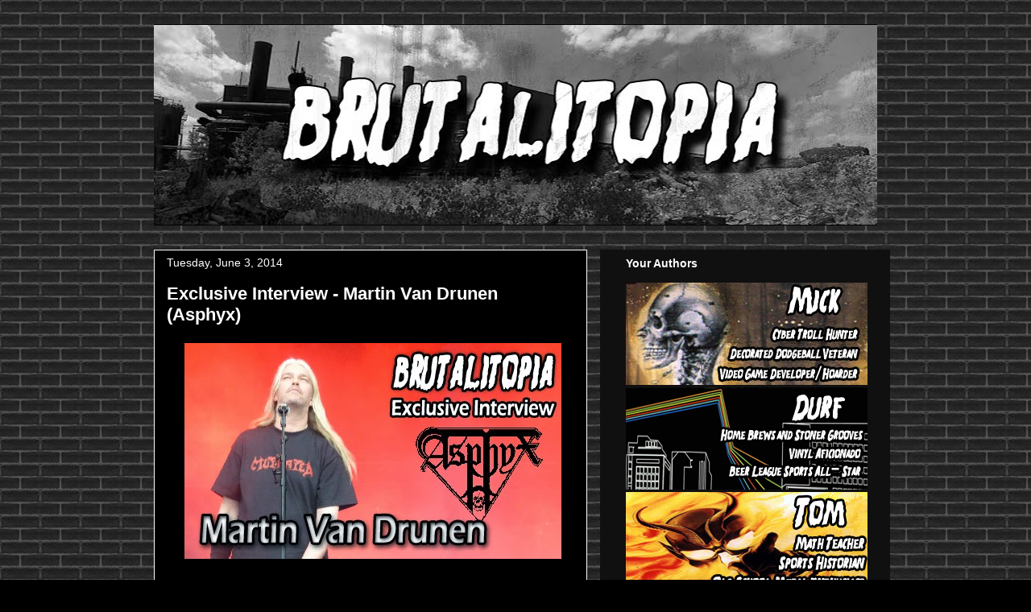

--- FILE ---
content_type: text/html; charset=UTF-8
request_url: https://www.brutalitopia.com/2014/06/exclusive-interview-martin-van-drunen.html
body_size: 13975
content:
<!DOCTYPE html>
<html class='v2' dir='ltr' lang='en'>
<head>
<link href='https://www.blogger.com/static/v1/widgets/335934321-css_bundle_v2.css' rel='stylesheet' type='text/css'/>
<meta content='width=1100' name='viewport'/>
<meta content='text/html; charset=UTF-8' http-equiv='Content-Type'/>
<meta content='blogger' name='generator'/>
<link href='https://www.brutalitopia.com/favicon.ico' rel='icon' type='image/x-icon'/>
<link href='http://www.brutalitopia.com/2014/06/exclusive-interview-martin-van-drunen.html' rel='canonical'/>
<link rel="alternate" type="application/atom+xml" title="Brutalitopia - Atom" href="https://www.brutalitopia.com/feeds/posts/default" />
<link rel="alternate" type="application/rss+xml" title="Brutalitopia - RSS" href="https://www.brutalitopia.com/feeds/posts/default?alt=rss" />
<link rel="service.post" type="application/atom+xml" title="Brutalitopia - Atom" href="https://www.blogger.com/feeds/1517694096190034221/posts/default" />

<link rel="alternate" type="application/atom+xml" title="Brutalitopia - Atom" href="https://www.brutalitopia.com/feeds/1246785773028248948/comments/default" />
<!--Can't find substitution for tag [blog.ieCssRetrofitLinks]-->
<link href='https://blogger.googleusercontent.com/img/b/R29vZ2xl/AVvXsEiO6Ya0qPnCvoxofu1FY5stG5VksXj67VgU8sDY1EW3-ciBfQ9yvBl__Aln6M1s6pREeeB4el7VB-LhOZErGFvYDYHXYZon_3Whs6CFIkt6D5PpVCnTchQlYh0CIJkSfPDbR1YA5OpUmdbj/s1600/VanDrunen_Blog_Banner.jpg' rel='image_src'/>
<meta content='http://www.brutalitopia.com/2014/06/exclusive-interview-martin-van-drunen.html' property='og:url'/>
<meta content='Exclusive Interview - Martin Van Drunen (Asphyx) ' property='og:title'/>
<meta content='     We didn&#39;t want to go overboard interviewing tons of folk at this year&#39;s Maryland Deathfest, but it was certainly hard for Jack to not c...' property='og:description'/>
<meta content='https://blogger.googleusercontent.com/img/b/R29vZ2xl/AVvXsEiO6Ya0qPnCvoxofu1FY5stG5VksXj67VgU8sDY1EW3-ciBfQ9yvBl__Aln6M1s6pREeeB4el7VB-LhOZErGFvYDYHXYZon_3Whs6CFIkt6D5PpVCnTchQlYh0CIJkSfPDbR1YA5OpUmdbj/w1200-h630-p-k-no-nu/VanDrunen_Blog_Banner.jpg' property='og:image'/>
<title>Brutalitopia: Exclusive Interview - Martin Van Drunen (Asphyx) </title>
<style id='page-skin-1' type='text/css'><!--
/*
-----------------------------------------------
Blogger Template Style
Name:     Awesome Inc.
Designer: Tina Chen
URL:      tinachen.org
----------------------------------------------- */
/* Content
----------------------------------------------- */
body {
font: normal normal 13px Arial, Tahoma, Helvetica, FreeSans, sans-serif;
color: #ffffff;
background: #000000 url(//3.bp.blogspot.com/-Jy9vkr-DYoE/TwdVjCbVMYI/AAAAAAAAANc/HNO51nhqqLk/s0/brick.png) repeat scroll top left;
}
html body .content-outer {
min-width: 0;
max-width: 100%;
width: 100%;
}
a:link {
text-decoration: none;
color: #ff0000;
}
a:visited {
text-decoration: none;
color: #c503c5;
}
a:hover {
text-decoration: underline;
color: #ff4141;
}
.body-fauxcolumn-outer .cap-top {
position: absolute;
z-index: 1;
height: 276px;
width: 100%;
background: transparent none repeat-x scroll top left;
_background-image: none;
}
/* Columns
----------------------------------------------- */
.content-inner {
padding: 0;
}
.header-inner .section {
margin: 0 16px;
}
.tabs-inner .section {
margin: 0 16px;
}
.main-inner {
padding-top: 30px;
}
.main-inner .column-center-inner,
.main-inner .column-left-inner,
.main-inner .column-right-inner {
padding: 0 5px;
}
*+html body .main-inner .column-center-inner {
margin-top: -30px;
}
#layout .main-inner .column-center-inner {
margin-top: 0;
}
/* Header
----------------------------------------------- */
.header-outer {
margin: 0 0 0 0;
background: transparent none repeat scroll 0 0;
}
.Header h1 {
font: normal bold 40px Arial, Tahoma, Helvetica, FreeSans, sans-serif;
color: #ffffff;
text-shadow: 0 0 -1px #000000;
}
.Header h1 a {
color: #ffffff;
}
.Header .description {
font: normal normal 14px Arial, Tahoma, Helvetica, FreeSans, sans-serif;
color: #ffffff;
}
.header-inner .Header .titlewrapper,
.header-inner .Header .descriptionwrapper {
padding-left: 0;
padding-right: 0;
margin-bottom: 0;
}
.header-inner .Header .titlewrapper {
padding-top: 22px;
}
/* Tabs
----------------------------------------------- */
.tabs-outer {
overflow: hidden;
position: relative;
background: #000000 none repeat scroll 0 0;
}
#layout .tabs-outer {
overflow: visible;
}
.tabs-cap-top, .tabs-cap-bottom {
position: absolute;
width: 100%;
border-top: 1px solid #222222;
}
.tabs-cap-bottom {
bottom: 0;
}
.tabs-inner .widget li a {
display: inline-block;
margin: 0;
padding: .6em 1.5em;
font: normal bold 14px Arial, Tahoma, Helvetica, FreeSans, sans-serif;
color: #ffffff;
border-top: 1px solid #222222;
border-bottom: 1px solid #222222;
border-left: 1px solid #222222;
height: 16px;
line-height: 16px;
}
.tabs-inner .widget li:last-child a {
border-right: 1px solid #222222;
}
.tabs-inner .widget li.selected a, .tabs-inner .widget li a:hover {
background: #000000 none repeat-x scroll 0 -100px;
color: #ffffff;
}
/* Headings
----------------------------------------------- */
h2 {
font: normal bold 14px Arial, Tahoma, Helvetica, FreeSans, sans-serif;
color: #ffffff;
}
/* Widgets
----------------------------------------------- */
.main-inner .section {
margin: 0 27px;
padding: 0;
}
.main-inner .column-left-outer,
.main-inner .column-right-outer {
margin-top: 0;
}
#layout .main-inner .column-left-outer,
#layout .main-inner .column-right-outer {
margin-top: 0;
}
.main-inner .column-left-inner,
.main-inner .column-right-inner {
background: #111010 none repeat 0 0;
-moz-box-shadow: 0 0 0 rgba(0, 0, 0, .2);
-webkit-box-shadow: 0 0 0 rgba(0, 0, 0, .2);
-goog-ms-box-shadow: 0 0 0 rgba(0, 0, 0, .2);
box-shadow: 0 0 0 rgba(0, 0, 0, .2);
-moz-border-radius: 0;
-webkit-border-radius: 0;
-goog-ms-border-radius: 0;
border-radius: 0;
}
#layout .main-inner .column-left-inner,
#layout .main-inner .column-right-inner {
margin-top: 0;
}
.sidebar .widget {
font: normal normal 14px Arial, Tahoma, Helvetica, FreeSans, sans-serif;
color: #ffffff;
}
.sidebar .widget a:link {
color: #888888;
}
.sidebar .widget a:visited {
color: #444444;
}
.sidebar .widget a:hover {
color: #cccccc;
}
.sidebar .widget h2 {
text-shadow: 0 0 -1px #000000;
}
.main-inner .widget {
background-color: transparent;
border: 1px solid transparent;
padding: 0 15px 15px;
margin: 20px -16px;
-moz-box-shadow: 0 0 0 rgba(0, 0, 0, .2);
-webkit-box-shadow: 0 0 0 rgba(0, 0, 0, .2);
-goog-ms-box-shadow: 0 0 0 rgba(0, 0, 0, .2);
box-shadow: 0 0 0 rgba(0, 0, 0, .2);
-moz-border-radius: 0;
-webkit-border-radius: 0;
-goog-ms-border-radius: 0;
border-radius: 0;
}
.main-inner .widget h2 {
margin: 0 -15px;
padding: .6em 15px .5em;
border-bottom: 1px solid transparent;
}
.footer-inner .widget h2 {
padding: 0 0 .4em;
border-bottom: 1px solid transparent;
}
.main-inner .widget h2 + div, .footer-inner .widget h2 + div {
border-top: 1px solid transparent;
padding-top: 8px;
}
.main-inner .widget .widget-content {
margin: 0 -15px;
padding: 7px 15px 0;
}
.main-inner .widget ul, .main-inner .widget #ArchiveList ul.flat {
margin: -8px -15px 0;
padding: 0;
list-style: none;
}
.main-inner .widget #ArchiveList {
margin: -8px 0 0;
}
.main-inner .widget ul li, .main-inner .widget #ArchiveList ul.flat li {
padding: .5em 15px;
text-indent: 0;
color: #000000;
border-top: 1px solid transparent;
border-bottom: 1px solid transparent;
}
.main-inner .widget #ArchiveList ul li {
padding-top: .25em;
padding-bottom: .25em;
}
.main-inner .widget ul li:first-child, .main-inner .widget #ArchiveList ul.flat li:first-child {
border-top: none;
}
.main-inner .widget ul li:last-child, .main-inner .widget #ArchiveList ul.flat li:last-child {
border-bottom: none;
}
.post-body {
position: relative;
}
.main-inner .widget .post-body ul {
padding: 0 2.5em;
margin: .5em 0;
list-style: disc;
}
.main-inner .widget .post-body ul li {
padding: 0.25em 0;
margin-bottom: .25em;
color: #ffffff;
border: none;
}
.footer-inner .widget ul {
padding: 0;
list-style: none;
}
.widget .zippy {
color: #000000;
}
/* Posts
----------------------------------------------- */
body .main-inner .Blog {
padding: 0;
margin-bottom: 1em;
background-color: transparent;
border: none;
-moz-box-shadow: 0 0 0 rgba(0, 0, 0, 0);
-webkit-box-shadow: 0 0 0 rgba(0, 0, 0, 0);
-goog-ms-box-shadow: 0 0 0 rgba(0, 0, 0, 0);
box-shadow: 0 0 0 rgba(0, 0, 0, 0);
}
.main-inner .section:last-child .Blog:last-child {
padding: 0;
margin-bottom: 1em;
}
.main-inner .widget h2.date-header {
margin: 0 -15px 1px;
padding: 0 0 0 0;
font: normal normal 14px Arial, Tahoma, Helvetica, FreeSans, sans-serif;
color: #ffffff;
background: transparent none no-repeat scroll top left;
border-top: 0 solid #4a4a4a;
border-bottom: 1px solid transparent;
-moz-border-radius-topleft: 0;
-moz-border-radius-topright: 0;
-webkit-border-top-left-radius: 0;
-webkit-border-top-right-radius: 0;
border-top-left-radius: 0;
border-top-right-radius: 0;
position: static;
bottom: 100%;
right: 15px;
text-shadow: 0 0 -1px #000000;
}
.main-inner .widget h2.date-header span {
font: normal normal 14px Arial, Tahoma, Helvetica, FreeSans, sans-serif;
display: block;
padding: .5em 15px;
border-left: 0 solid #4a4a4a;
border-right: 0 solid #4a4a4a;
}
.date-outer {
position: relative;
margin: 30px 0 20px;
padding: 0 15px;
background-color: #000000;
border: 1px solid #ffffff;
-moz-box-shadow: 0 0 0 rgba(0, 0, 0, .2);
-webkit-box-shadow: 0 0 0 rgba(0, 0, 0, .2);
-goog-ms-box-shadow: 0 0 0 rgba(0, 0, 0, .2);
box-shadow: 0 0 0 rgba(0, 0, 0, .2);
-moz-border-radius: 0;
-webkit-border-radius: 0;
-goog-ms-border-radius: 0;
border-radius: 0;
}
.date-outer:first-child {
margin-top: 0;
}
.date-outer:last-child {
margin-bottom: 20px;
-moz-border-radius-bottomleft: 0;
-moz-border-radius-bottomright: 0;
-webkit-border-bottom-left-radius: 0;
-webkit-border-bottom-right-radius: 0;
-goog-ms-border-bottom-left-radius: 0;
-goog-ms-border-bottom-right-radius: 0;
border-bottom-left-radius: 0;
border-bottom-right-radius: 0;
}
.date-posts {
margin: 0 -15px;
padding: 0 15px;
clear: both;
}
.post-outer, .inline-ad {
border-top: 1px solid #222222;
margin: 0 -15px;
padding: 15px 15px;
}
.post-outer {
padding-bottom: 10px;
}
.post-outer:first-child {
padding-top: 0;
border-top: none;
}
.post-outer:last-child, .inline-ad:last-child {
border-bottom: none;
}
.post-body {
position: relative;
}
.post-body img {
padding: 8px;
background: #000000;
border: 1px solid transparent;
-moz-box-shadow: 0 0 0 rgba(0, 0, 0, .2);
-webkit-box-shadow: 0 0 0 rgba(0, 0, 0, .2);
box-shadow: 0 0 0 rgba(0, 0, 0, .2);
-moz-border-radius: 0;
-webkit-border-radius: 0;
border-radius: 0;
}
h3.post-title, h4 {
font: normal bold 22px Arial, Tahoma, Helvetica, FreeSans, sans-serif;
color: #ffffff;
}
h3.post-title a {
font: normal bold 22px Arial, Tahoma, Helvetica, FreeSans, sans-serif;
color: #ffffff;
}
h3.post-title a:hover {
color: #ff4141;
text-decoration: underline;
}
.post-header {
margin: 0 0 1em;
}
.post-body {
line-height: 1.4;
}
.post-outer h2 {
color: #ffffff;
}
.post-footer {
margin: 1.5em 0 0;
}
#blog-pager {
padding: 15px;
font-size: 120%;
background-color: #141414;
border: 1px solid transparent;
-moz-box-shadow: 0 0 0 rgba(0, 0, 0, .2);
-webkit-box-shadow: 0 0 0 rgba(0, 0, 0, .2);
-goog-ms-box-shadow: 0 0 0 rgba(0, 0, 0, .2);
box-shadow: 0 0 0 rgba(0, 0, 0, .2);
-moz-border-radius: 0;
-webkit-border-radius: 0;
-goog-ms-border-radius: 0;
border-radius: 0;
-moz-border-radius-topleft: 0;
-moz-border-radius-topright: 0;
-webkit-border-top-left-radius: 0;
-webkit-border-top-right-radius: 0;
-goog-ms-border-top-left-radius: 0;
-goog-ms-border-top-right-radius: 0;
border-top-left-radius: 0;
border-top-right-radius-topright: 0;
margin-top: 1em;
}
.blog-feeds, .post-feeds {
margin: 1em 0;
text-align: center;
color: #ffffff;
}
.blog-feeds a, .post-feeds a {
color: #888888;
}
.blog-feeds a:visited, .post-feeds a:visited {
color: #444444;
}
.blog-feeds a:hover, .post-feeds a:hover {
color: #cccccc;
}
.post-outer .comments {
margin-top: 2em;
}
/* Comments
----------------------------------------------- */
.comments .comments-content .icon.blog-author {
background-repeat: no-repeat;
background-image: url([data-uri]);
}
.comments .comments-content .loadmore a {
border-top: 1px solid #222222;
border-bottom: 1px solid #222222;
}
.comments .continue {
border-top: 2px solid #222222;
}
/* Footer
----------------------------------------------- */
.footer-outer {
margin: -0 0 -1px;
padding: 0 0 0;
color: #ffffff;
overflow: hidden;
}
.footer-fauxborder-left {
border-top: 1px solid transparent;
background: #141414 none repeat scroll 0 0;
-moz-box-shadow: 0 0 0 rgba(0, 0, 0, .2);
-webkit-box-shadow: 0 0 0 rgba(0, 0, 0, .2);
-goog-ms-box-shadow: 0 0 0 rgba(0, 0, 0, .2);
box-shadow: 0 0 0 rgba(0, 0, 0, .2);
margin: 0 -0;
}
/* Mobile
----------------------------------------------- */
body.mobile {
background-size: auto;
}
.mobile .body-fauxcolumn-outer {
background: transparent none repeat scroll top left;
}
*+html body.mobile .main-inner .column-center-inner {
margin-top: 0;
}
.mobile .main-inner .widget {
padding: 0 0 15px;
}
.mobile .main-inner .widget h2 + div,
.mobile .footer-inner .widget h2 + div {
border-top: none;
padding-top: 0;
}
.mobile .footer-inner .widget h2 {
padding: 0.5em 0;
border-bottom: none;
}
.mobile .main-inner .widget .widget-content {
margin: 0;
padding: 7px 0 0;
}
.mobile .main-inner .widget ul,
.mobile .main-inner .widget #ArchiveList ul.flat {
margin: 0 -15px 0;
}
.mobile .main-inner .widget h2.date-header {
right: 0;
}
.mobile .date-header span {
padding: 0.4em 0;
}
.mobile .date-outer:first-child {
margin-bottom: 0;
border: 1px solid #ffffff;
-moz-border-radius-topleft: 0;
-moz-border-radius-topright: 0;
-webkit-border-top-left-radius: 0;
-webkit-border-top-right-radius: 0;
-goog-ms-border-top-left-radius: 0;
-goog-ms-border-top-right-radius: 0;
border-top-left-radius: 0;
border-top-right-radius: 0;
}
.mobile .date-outer {
border-color: #ffffff;
border-width: 0 1px 1px;
}
.mobile .date-outer:last-child {
margin-bottom: 0;
}
.mobile .main-inner {
padding: 0;
}
.mobile .header-inner .section {
margin: 0;
}
.mobile .post-outer, .mobile .inline-ad {
padding: 5px 0;
}
.mobile .tabs-inner .section {
margin: 0 10px;
}
.mobile .main-inner .widget h2 {
margin: 0;
padding: 0;
}
.mobile .main-inner .widget h2.date-header span {
padding: 0;
}
.mobile .main-inner .widget .widget-content {
margin: 0;
padding: 7px 0 0;
}
.mobile #blog-pager {
border: 1px solid transparent;
background: #141414 none repeat scroll 0 0;
}
.mobile .main-inner .column-left-inner,
.mobile .main-inner .column-right-inner {
background: #111010 none repeat 0 0;
-moz-box-shadow: none;
-webkit-box-shadow: none;
-goog-ms-box-shadow: none;
box-shadow: none;
}
.mobile .date-posts {
margin: 0;
padding: 0;
}
.mobile .footer-fauxborder-left {
margin: 0;
border-top: inherit;
}
.mobile .main-inner .section:last-child .Blog:last-child {
margin-bottom: 0;
}
.mobile-index-contents {
color: #ffffff;
}
.mobile .mobile-link-button {
background: #ff0000 none repeat scroll 0 0;
}
.mobile-link-button a:link, .mobile-link-button a:visited {
color: #ffffff;
}
.mobile .tabs-inner .PageList .widget-content {
background: transparent;
border-top: 1px solid;
border-color: #222222;
color: #ffffff;
}
.mobile .tabs-inner .PageList .widget-content .pagelist-arrow {
border-left: 1px solid #222222;
}

--></style>
<style id='template-skin-1' type='text/css'><!--
body {
min-width: 930px;
}
.content-outer, .content-fauxcolumn-outer, .region-inner {
min-width: 930px;
max-width: 930px;
_width: 930px;
}
.main-inner .columns {
padding-left: 0px;
padding-right: 360px;
}
.main-inner .fauxcolumn-center-outer {
left: 0px;
right: 360px;
/* IE6 does not respect left and right together */
_width: expression(this.parentNode.offsetWidth -
parseInt("0px") -
parseInt("360px") + 'px');
}
.main-inner .fauxcolumn-left-outer {
width: 0px;
}
.main-inner .fauxcolumn-right-outer {
width: 360px;
}
.main-inner .column-left-outer {
width: 0px;
right: 100%;
margin-left: -0px;
}
.main-inner .column-right-outer {
width: 360px;
margin-right: -360px;
}
#layout {
min-width: 0;
}
#layout .content-outer {
min-width: 0;
width: 800px;
}
#layout .region-inner {
min-width: 0;
width: auto;
}
body#layout div.add_widget {
padding: 8px;
}
body#layout div.add_widget a {
margin-left: 32px;
}
--></style>
<style>
    body {background-image:url(\/\/3.bp.blogspot.com\/-Jy9vkr-DYoE\/TwdVjCbVMYI\/AAAAAAAAANc\/HNO51nhqqLk\/s0\/brick.png);}
    
@media (max-width: 200px) { body {background-image:url(\/\/3.bp.blogspot.com\/-Jy9vkr-DYoE\/TwdVjCbVMYI\/AAAAAAAAANc\/HNO51nhqqLk\/w200\/brick.png);}}
@media (max-width: 400px) and (min-width: 201px) { body {background-image:url(\/\/3.bp.blogspot.com\/-Jy9vkr-DYoE\/TwdVjCbVMYI\/AAAAAAAAANc\/HNO51nhqqLk\/w400\/brick.png);}}
@media (max-width: 800px) and (min-width: 401px) { body {background-image:url(\/\/3.bp.blogspot.com\/-Jy9vkr-DYoE\/TwdVjCbVMYI\/AAAAAAAAANc\/HNO51nhqqLk\/w800\/brick.png);}}
@media (max-width: 1200px) and (min-width: 801px) { body {background-image:url(\/\/3.bp.blogspot.com\/-Jy9vkr-DYoE\/TwdVjCbVMYI\/AAAAAAAAANc\/HNO51nhqqLk\/w1200\/brick.png);}}
/* Last tag covers anything over one higher than the previous max-size cap. */
@media (min-width: 1201px) { body {background-image:url(\/\/3.bp.blogspot.com\/-Jy9vkr-DYoE\/TwdVjCbVMYI\/AAAAAAAAANc\/HNO51nhqqLk\/w1600\/brick.png);}}
  </style>
<link href='https://www.blogger.com/dyn-css/authorization.css?targetBlogID=1517694096190034221&amp;zx=46c5dfdd-2003-4d68-8832-e2c1275826eb' media='none' onload='if(media!=&#39;all&#39;)media=&#39;all&#39;' rel='stylesheet'/><noscript><link href='https://www.blogger.com/dyn-css/authorization.css?targetBlogID=1517694096190034221&amp;zx=46c5dfdd-2003-4d68-8832-e2c1275826eb' rel='stylesheet'/></noscript>
<meta name='google-adsense-platform-account' content='ca-host-pub-1556223355139109'/>
<meta name='google-adsense-platform-domain' content='blogspot.com'/>

</head>
<body class='loading variant-dark'>
<div class='navbar no-items section' id='navbar' name='Navbar'>
</div>
<div class='body-fauxcolumns'>
<div class='fauxcolumn-outer body-fauxcolumn-outer'>
<div class='cap-top'>
<div class='cap-left'></div>
<div class='cap-right'></div>
</div>
<div class='fauxborder-left'>
<div class='fauxborder-right'></div>
<div class='fauxcolumn-inner'>
</div>
</div>
<div class='cap-bottom'>
<div class='cap-left'></div>
<div class='cap-right'></div>
</div>
</div>
</div>
<div class='content'>
<div class='content-fauxcolumns'>
<div class='fauxcolumn-outer content-fauxcolumn-outer'>
<div class='cap-top'>
<div class='cap-left'></div>
<div class='cap-right'></div>
</div>
<div class='fauxborder-left'>
<div class='fauxborder-right'></div>
<div class='fauxcolumn-inner'>
</div>
</div>
<div class='cap-bottom'>
<div class='cap-left'></div>
<div class='cap-right'></div>
</div>
</div>
</div>
<div class='content-outer'>
<div class='content-cap-top cap-top'>
<div class='cap-left'></div>
<div class='cap-right'></div>
</div>
<div class='fauxborder-left content-fauxborder-left'>
<div class='fauxborder-right content-fauxborder-right'></div>
<div class='content-inner'>
<header>
<div class='header-outer'>
<div class='header-cap-top cap-top'>
<div class='cap-left'></div>
<div class='cap-right'></div>
</div>
<div class='fauxborder-left header-fauxborder-left'>
<div class='fauxborder-right header-fauxborder-right'></div>
<div class='region-inner header-inner'>
<div class='header section' id='header' name='Header'><div class='widget Header' data-version='1' id='Header1'>
<div id='header-inner'>
<a href='https://www.brutalitopia.com/' style='display: block'>
<img alt='Brutalitopia' height='250px; ' id='Header1_headerimg' src='https://blogger.googleusercontent.com/img/b/R29vZ2xl/AVvXsEgYS12jYV2vJY31OamKYCIcJDtOgZ4vMVqKUC-Iyg4wALvCXHi6oBssKOgj2toyDocp-2HBv6NJDm1skcrcFXbMsRFekf07Kl_uKnolnAA5E0n3jbHh-q1YM7yLcXH-oSpc4QfiHPtk9HgD/s1600/Brutalitopia_NewLogo.jpg' style='display: block' width='900px; '/>
</a>
</div>
</div></div>
</div>
</div>
<div class='header-cap-bottom cap-bottom'>
<div class='cap-left'></div>
<div class='cap-right'></div>
</div>
</div>
</header>
<div class='tabs-outer'>
<div class='tabs-cap-top cap-top'>
<div class='cap-left'></div>
<div class='cap-right'></div>
</div>
<div class='fauxborder-left tabs-fauxborder-left'>
<div class='fauxborder-right tabs-fauxborder-right'></div>
<div class='region-inner tabs-inner'>
<div class='tabs no-items section' id='crosscol' name='Cross-Column'></div>
<div class='tabs no-items section' id='crosscol-overflow' name='Cross-Column 2'></div>
</div>
</div>
<div class='tabs-cap-bottom cap-bottom'>
<div class='cap-left'></div>
<div class='cap-right'></div>
</div>
</div>
<div class='main-outer'>
<div class='main-cap-top cap-top'>
<div class='cap-left'></div>
<div class='cap-right'></div>
</div>
<div class='fauxborder-left main-fauxborder-left'>
<div class='fauxborder-right main-fauxborder-right'></div>
<div class='region-inner main-inner'>
<div class='columns fauxcolumns'>
<div class='fauxcolumn-outer fauxcolumn-center-outer'>
<div class='cap-top'>
<div class='cap-left'></div>
<div class='cap-right'></div>
</div>
<div class='fauxborder-left'>
<div class='fauxborder-right'></div>
<div class='fauxcolumn-inner'>
</div>
</div>
<div class='cap-bottom'>
<div class='cap-left'></div>
<div class='cap-right'></div>
</div>
</div>
<div class='fauxcolumn-outer fauxcolumn-left-outer'>
<div class='cap-top'>
<div class='cap-left'></div>
<div class='cap-right'></div>
</div>
<div class='fauxborder-left'>
<div class='fauxborder-right'></div>
<div class='fauxcolumn-inner'>
</div>
</div>
<div class='cap-bottom'>
<div class='cap-left'></div>
<div class='cap-right'></div>
</div>
</div>
<div class='fauxcolumn-outer fauxcolumn-right-outer'>
<div class='cap-top'>
<div class='cap-left'></div>
<div class='cap-right'></div>
</div>
<div class='fauxborder-left'>
<div class='fauxborder-right'></div>
<div class='fauxcolumn-inner'>
</div>
</div>
<div class='cap-bottom'>
<div class='cap-left'></div>
<div class='cap-right'></div>
</div>
</div>
<!-- corrects IE6 width calculation -->
<div class='columns-inner'>
<div class='column-center-outer'>
<div class='column-center-inner'>
<div class='main section' id='main' name='Main'><div class='widget Blog' data-version='1' id='Blog1'>
<div class='blog-posts hfeed'>

          <div class="date-outer">
        
<h2 class='date-header'><span>Tuesday, June 3, 2014</span></h2>

          <div class="date-posts">
        
<div class='post-outer'>
<div class='post hentry uncustomized-post-template' itemprop='blogPost' itemscope='itemscope' itemtype='http://schema.org/BlogPosting'>
<meta content='https://blogger.googleusercontent.com/img/b/R29vZ2xl/AVvXsEiO6Ya0qPnCvoxofu1FY5stG5VksXj67VgU8sDY1EW3-ciBfQ9yvBl__Aln6M1s6pREeeB4el7VB-LhOZErGFvYDYHXYZon_3Whs6CFIkt6D5PpVCnTchQlYh0CIJkSfPDbR1YA5OpUmdbj/s1600/VanDrunen_Blog_Banner.jpg' itemprop='image_url'/>
<meta content='1517694096190034221' itemprop='blogId'/>
<meta content='1246785773028248948' itemprop='postId'/>
<a name='1246785773028248948'></a>
<h3 class='post-title entry-title' itemprop='name'>
Exclusive Interview - Martin Van Drunen (Asphyx) 
</h3>
<div class='post-header'>
<div class='post-header-line-1'></div>
</div>
<div class='post-body entry-content' id='post-body-1246785773028248948' itemprop='description articleBody'>
<div class="separator" style="clear: both; text-align: center;">
<a href="https://blogger.googleusercontent.com/img/b/R29vZ2xl/AVvXsEiO6Ya0qPnCvoxofu1FY5stG5VksXj67VgU8sDY1EW3-ciBfQ9yvBl__Aln6M1s6pREeeB4el7VB-LhOZErGFvYDYHXYZon_3Whs6CFIkt6D5PpVCnTchQlYh0CIJkSfPDbR1YA5OpUmdbj/s1600/VanDrunen_Blog_Banner.jpg" imageanchor="1" style="margin-left: 1em; margin-right: 1em;"><img border="0" src="https://blogger.googleusercontent.com/img/b/R29vZ2xl/AVvXsEiO6Ya0qPnCvoxofu1FY5stG5VksXj67VgU8sDY1EW3-ciBfQ9yvBl__Aln6M1s6pREeeB4el7VB-LhOZErGFvYDYHXYZon_3Whs6CFIkt6D5PpVCnTchQlYh0CIJkSfPDbR1YA5OpUmdbj/s1600/VanDrunen_Blog_Banner.jpg" /></a></div>
<div class="separator" style="clear: both; text-align: center;">
<br /></div>
<div class="separator" style="clear: both; text-align: left;">
We didn't want to go overboard interviewing tons of folk at this year's Maryland Deathfest, but it was certainly hard for Jack to not chat with Tomas Lindberg and Tom to not chat with one Martin Van Drunen from Dutch death metal legends Asphyx. Much like <a href="http://www.brutalitopia.com/2014/05/exclusive-interview-tomas-lindberg-at.html" target="_blank">our interview with Tomas</a>, our second and final interview from MDF features plenty of entertaining tidbits. Tom's brilliant back and forth with Martin may only be matched by certain easter eggs; namely BadWolf, from <a href="http://www.nocleansinging.com/" target="_blank">No Clean Singing</a>, trying to start a turf war with us Brutalitopians and Jack's classic sign off at the very end.&nbsp;</div>
<div class="separator" style="clear: both; text-align: left;">
<br /></div>
<div class="separator" style="clear: both; text-align: left;">
Listen to these moments and more in the interview after the break!</div>
<div class="separator" style="clear: both; text-align: center;">
<br /></div>
<div class="separator" style="clear: both; text-align: center;">
</div>
<a name="more"></a><div style="text-align: left;">
<iframe allowfullscreen="" frameborder="0" height="315" src="//www.youtube.com/embed/CrEsIfTp-BY" width="500"></iframe>

<br />
<br />
- Mick</div>
<div style='clear: both;'></div>
</div>
<div class='post-footer'>
<div class='post-footer-line post-footer-line-1'>
<span class='post-author vcard'>
Posted by
<span class='fn' itemprop='author' itemscope='itemscope' itemtype='http://schema.org/Person'>
<meta content='https://www.blogger.com/profile/07548942312423354614' itemprop='url'/>
<a class='g-profile' href='https://www.blogger.com/profile/07548942312423354614' rel='author' title='author profile'>
<span itemprop='name'>Brutalitopia</span>
</a>
</span>
</span>
<span class='post-timestamp'>
at
<meta content='http://www.brutalitopia.com/2014/06/exclusive-interview-martin-van-drunen.html' itemprop='url'/>
<a class='timestamp-link' href='https://www.brutalitopia.com/2014/06/exclusive-interview-martin-van-drunen.html' rel='bookmark' title='permanent link'><abbr class='published' itemprop='datePublished' title='2014-06-03T08:30:00-05:00'>8:30&#8239;AM</abbr></a>
</span>
<span class='post-comment-link'>
</span>
<span class='post-icons'>
<span class='item-action'>
<a href='https://www.blogger.com/email-post/1517694096190034221/1246785773028248948' title='Email Post'>
<img alt='' class='icon-action' height='13' src='https://resources.blogblog.com/img/icon18_email.gif' width='18'/>
</a>
</span>
<span class='item-control blog-admin pid-1762888272'>
<a href='https://www.blogger.com/post-edit.g?blogID=1517694096190034221&postID=1246785773028248948&from=pencil' title='Edit Post'>
<img alt='' class='icon-action' height='18' src='https://resources.blogblog.com/img/icon18_edit_allbkg.gif' width='18'/>
</a>
</span>
</span>
<div class='post-share-buttons goog-inline-block'>
<a class='goog-inline-block share-button sb-email' href='https://www.blogger.com/share-post.g?blogID=1517694096190034221&postID=1246785773028248948&target=email' target='_blank' title='Email This'><span class='share-button-link-text'>Email This</span></a><a class='goog-inline-block share-button sb-blog' href='https://www.blogger.com/share-post.g?blogID=1517694096190034221&postID=1246785773028248948&target=blog' onclick='window.open(this.href, "_blank", "height=270,width=475"); return false;' target='_blank' title='BlogThis!'><span class='share-button-link-text'>BlogThis!</span></a><a class='goog-inline-block share-button sb-twitter' href='https://www.blogger.com/share-post.g?blogID=1517694096190034221&postID=1246785773028248948&target=twitter' target='_blank' title='Share to X'><span class='share-button-link-text'>Share to X</span></a><a class='goog-inline-block share-button sb-facebook' href='https://www.blogger.com/share-post.g?blogID=1517694096190034221&postID=1246785773028248948&target=facebook' onclick='window.open(this.href, "_blank", "height=430,width=640"); return false;' target='_blank' title='Share to Facebook'><span class='share-button-link-text'>Share to Facebook</span></a><a class='goog-inline-block share-button sb-pinterest' href='https://www.blogger.com/share-post.g?blogID=1517694096190034221&postID=1246785773028248948&target=pinterest' target='_blank' title='Share to Pinterest'><span class='share-button-link-text'>Share to Pinterest</span></a>
</div>
</div>
<div class='post-footer-line post-footer-line-2'>
<span class='post-labels'>
Labels:
<a href='https://www.brutalitopia.com/search/label/asphyx' rel='tag'>asphyx</a>,
<a href='https://www.brutalitopia.com/search/label/audio' rel='tag'>audio</a>,
<a href='https://www.brutalitopia.com/search/label/exclusive' rel='tag'>exclusive</a>,
<a href='https://www.brutalitopia.com/search/label/interview' rel='tag'>interview</a>,
<a href='https://www.brutalitopia.com/search/label/Martin%20Van%20Drunen' rel='tag'>Martin Van Drunen</a>,
<a href='https://www.brutalitopia.com/search/label/Maryland%20Deathfest%20XII' rel='tag'>Maryland Deathfest XII</a>,
<a href='https://www.brutalitopia.com/search/label/Tom' rel='tag'>Tom</a>
</span>
</div>
<div class='post-footer-line post-footer-line-3'>
<span class='post-location'>
</span>
</div>
</div>
</div>
<div class='comments' id='comments'>
<a name='comments'></a>
<h4>No comments:</h4>
<div id='Blog1_comments-block-wrapper'>
<dl class='avatar-comment-indent' id='comments-block'>
</dl>
</div>
<p class='comment-footer'>
<div class='comment-form'>
<a name='comment-form'></a>
<h4 id='comment-post-message'>Post a Comment</h4>
<p>
</p>
<a href='https://www.blogger.com/comment/frame/1517694096190034221?po=1246785773028248948&hl=en&saa=85391&origin=https://www.brutalitopia.com' id='comment-editor-src'></a>
<iframe allowtransparency='true' class='blogger-iframe-colorize blogger-comment-from-post' frameborder='0' height='410px' id='comment-editor' name='comment-editor' src='' width='100%'></iframe>
<script src='https://www.blogger.com/static/v1/jsbin/2830521187-comment_from_post_iframe.js' type='text/javascript'></script>
<script type='text/javascript'>
      BLOG_CMT_createIframe('https://www.blogger.com/rpc_relay.html');
    </script>
</div>
</p>
</div>
</div>

        </div></div>
      
</div>
<div class='blog-pager' id='blog-pager'>
<span id='blog-pager-newer-link'>
<a class='blog-pager-newer-link' href='https://www.brutalitopia.com/2014/06/mayhem-esoteric-warfare.html' id='Blog1_blog-pager-newer-link' title='Newer Post'>Newer Post</a>
</span>
<span id='blog-pager-older-link'>
<a class='blog-pager-older-link' href='https://www.brutalitopia.com/2014/06/eyehategod-eyehategod.html' id='Blog1_blog-pager-older-link' title='Older Post'>Older Post</a>
</span>
<a class='home-link' href='https://www.brutalitopia.com/'>Home</a>
</div>
<div class='clear'></div>
<div class='post-feeds'>
<div class='feed-links'>
Subscribe to:
<a class='feed-link' href='https://www.brutalitopia.com/feeds/1246785773028248948/comments/default' target='_blank' type='application/atom+xml'>Post Comments (Atom)</a>
</div>
</div>
</div></div>
</div>
</div>
<div class='column-left-outer'>
<div class='column-left-inner'>
<aside>
</aside>
</div>
</div>
<div class='column-right-outer'>
<div class='column-right-inner'>
<aside>
<div class='sidebar section' id='sidebar-right-1'><div class='widget HTML' data-version='1' id='HTML5'>
<h2 class='title'>Your Authors</h2>
<div class='widget-content'>
<a href="http://www.brutalitopia.com/search/label/Mick">
<img src=" https://blogger.googleusercontent.com/img/b/R29vZ2xl/AVvXsEiGQqgoBSoe7qOy2fVDh4DhOFgRaagOE9WGxp4qZtch94ZH_JFbJqlQ4UK_XDb_JZZvIJLo4KtBqk7_LxNOGrx9JhMBSmsB7jdvcyoDZkhbYfuMlzXLWsPK9cZtR7WhlDNf5-vi8hLGcK6m/s300/Mick_02.png " onmouseover="this.src=' https://blogger.googleusercontent.com/img/b/R29vZ2xl/AVvXsEgHjaai7WyiU5LE3oyivZTzHlvZKiLqwsq5chtAyLoS8YSo1sa5MlFXoLM4Iqkk9u_sCh555-V7aSlyd1yRgR16Tfflvp4UaJ5WSVvCJ-jCw5SQy7o_rd-QhwocmxrCt-CTbgEUtQOAlugw/s300/Mick_02_Final.gif '" onmouseout="this.src=' https://blogger.googleusercontent.com/img/b/R29vZ2xl/AVvXsEiGQqgoBSoe7qOy2fVDh4DhOFgRaagOE9WGxp4qZtch94ZH_JFbJqlQ4UK_XDb_JZZvIJLo4KtBqk7_LxNOGrx9JhMBSmsB7jdvcyoDZkhbYfuMlzXLWsPK9cZtR7WhlDNf5-vi8hLGcK6m/s300/Mick_02.png '"  /></a>
<br />
<a href="http://www.brutalitopia.com/search/label/Durf">
<img src=" https://blogger.googleusercontent.com/img/b/R29vZ2xl/AVvXsEgA3rj2OcV8pEvLt8xdFhqsMc4xPfTivBnJF0UR_CYDMYnGwx_Y6iewtcp5ztcHiW_qCoDkitts8oZlqDwOfW7KTFieNgYD21RNQl-xxsi_1NNV8a4_3xpPIOl7NJf9BB-CnUjZmEmxrbTm/s300/Durf_02.png " onmouseover="this.src=' https://blogger.googleusercontent.com/img/b/R29vZ2xl/AVvXsEiUkI5spLsnirKE5n18ehvDlT6u_TR5Ov2hAXPQ-MD7XOWZGnczoPR3qERXsXWPquOVwYcgjuO54eK99GbcBs1R0-xlE0gg5gajF4P5RWAIHA0YuMePTfAxj2DKGUzwlWVKbmfjSMuP0yCS/s300/Durf_Glow_Final.gif '" onmouseout="this.src=' https://blogger.googleusercontent.com/img/b/R29vZ2xl/AVvXsEgA3rj2OcV8pEvLt8xdFhqsMc4xPfTivBnJF0UR_CYDMYnGwx_Y6iewtcp5ztcHiW_qCoDkitts8oZlqDwOfW7KTFieNgYD21RNQl-xxsi_1NNV8a4_3xpPIOl7NJf9BB-CnUjZmEmxrbTm/s300/Durf_02.png '"  /></a>
<br />
<a href="http://www.brutalitopia.com/search/label/Tom"><img onmouseout="this.src=' https://blogger.googleusercontent.com/img/b/R29vZ2xl/AVvXsEhw-y6s9Wkhh8ILE5mJX5M8jkntG0CHCCBzT3mBXihnYMH2IbwPO26GACuhyphenhyphen7qiobAT4DAmfpolKXef1wpoS4WuUKtY198q8vuqx5KUVnnK0HtKb3vIcRjNFpQhujw9MPSkudsNtvPaK3HH/s1600/Tom.jpg '" onmouseover="this.src=' https://blogger.googleusercontent.com/img/b/R29vZ2xl/AVvXsEioTrRftllQIpe_ueCBaF9dboZy1ATA9Hs1qCUTziVK1HZJmFJosCWchm0aFPZVx-DkDste_03TO2eomGg2DpFufCkE4qWKxNN3-7lfCI2FUP-UIC9p67TgX3hyphenhyphenojF89Vv45fo0DsfAengz/s300/Tom_Glow.gif '" src=" https://blogger.googleusercontent.com/img/b/R29vZ2xl/AVvXsEhw-y6s9Wkhh8ILE5mJX5M8jkntG0CHCCBzT3mBXihnYMH2IbwPO26GACuhyphenhyphen7qiobAT4DAmfpolKXef1wpoS4WuUKtY198q8vuqx5KUVnnK0HtKb3vIcRjNFpQhujw9MPSkudsNtvPaK3HH/s1600/Tom.jpg " /></a>
<br />
<a href="http://www.brutalitopia.com/p/other-contributors.html"><img src=" https://blogger.googleusercontent.com/img/b/R29vZ2xl/AVvXsEi2cGW0WkrNyxWseagbXi27jC7Z2ceIATpo5Lk5mIRBjrWqIywpYagRc4CdFUC45rhcfR7tn7zHw_Mt5Xvf3Gm0dG-JsH93SKVHor1qozABQ4Jmi6mNyeC_FW5o-D1DI_bsSXsoGzypBV1I/s300/OtherContributors.jpg " onmouseover="this.src=' https://blogger.googleusercontent.com/img/b/R29vZ2xl/AVvXsEiYfeI3ZEUy8gCQHgMI4ktqM9j_eeBVWqTsqZtnxPUjVWqxgEdWHZA-9S6VoRoJgcnyl7rN0l9oWQfTMV4Bgrz0OMSzbGRsSev2echL1Lsk3_iY8OoNWi-yNL8uje_Ui041EDxTdM3gqpVk/s300/OtherContributors_Rollover.jpg '" onmouseout="this.src=' https://blogger.googleusercontent.com/img/b/R29vZ2xl/AVvXsEi2cGW0WkrNyxWseagbXi27jC7Z2ceIATpo5Lk5mIRBjrWqIywpYagRc4CdFUC45rhcfR7tn7zHw_Mt5Xvf3Gm0dG-JsH93SKVHor1qozABQ4Jmi6mNyeC_FW5o-D1DI_bsSXsoGzypBV1I/s300/OtherContributors.jpg '"  /></a>
<br />
<a href="http://www.brutalitopia.com/p/brutalitopia-is-about-being-fan-of-metal.html"><img src=" https://blogger.googleusercontent.com/img/b/R29vZ2xl/AVvXsEjOPMg1wOajhumg8tBBvkJMeLO_R4ZjrM5DGPmJJKzH2XJno2vkrcre7RyuC43GLhWmzvSjnUH3cGR6JGP0v6twu04bIrJAM9o38joF2vzv74iRpAQ03RsSCnAeMhvhH4M12hfXCdwvTHMy/s300/MissionStatement.jpg " onmouseover="this.src=' https://blogger.googleusercontent.com/img/b/R29vZ2xl/AVvXsEidr-JUByrXjeF0zgSuFlKiA15V7xYhsKXB4NGRay9dyKsjr5A-Co-pl9fQUO-R5hlwPHtvgwrPanxG4mn-qoDJD-4zbTMWijyam-ypcu1i1fca79V3irh1oeZtxhgcn-1JuN_ZnGIpgHRQ/s300/MissionStatement_Rollover.jpg '" onmouseout="this.src=' https://blogger.googleusercontent.com/img/b/R29vZ2xl/AVvXsEjOPMg1wOajhumg8tBBvkJMeLO_R4ZjrM5DGPmJJKzH2XJno2vkrcre7RyuC43GLhWmzvSjnUH3cGR6JGP0v6twu04bIrJAM9o38joF2vzv74iRpAQ03RsSCnAeMhvhH4M12hfXCdwvTHMy/s300/MissionStatement.jpg '"  /></a>
</div>
<div class='clear'></div>
</div><div class='widget Text' data-version='1' id='Text2'>
<div class='widget-content'>
If you'd like to contact us about anything, get a hold of us at: <a href="mailto:radiodepaul.brutalitopia@gmail.com">brutalitopia3@gmail.com</a><br/><br/><br/><br/>
</div>
<div class='clear'></div>
</div><div class='widget HTML' data-version='1' id='HTML4'>
<div class='widget-content'>
<a href="http://www.brutalitopia.com/search/label/interview"><img src=" https://blogger.googleusercontent.com/img/b/R29vZ2xl/AVvXsEhwzv2rK9QS37L7oiHR-Fvv6MvdjsWJoEFpV9jvRJRXsPfIzMBXcCUKtfivD_HfNjehfUA5U-vwHorS68cRw8lxv_qa4dbWxeIThhGBMI7Nk4fUsrRUL55rl4vs3iTpJ8kwFo_L390Rw6wx/s300/Interviews.jpg " onmouseover="this.src=' https://blogger.googleusercontent.com/img/b/R29vZ2xl/AVvXsEgHY0ecJ8fFWf78ZzKP-J0J1ybnhYK7fk9njiHv068BSseoHzDQicc5FOlGHf_2ff3cFn7ZPnMtGqP46stj0joBV5LEqk11nNDAAUwqfH-ncjPziCxO2594BsaRyUqZ3ws60OcuPXnf368w/s300/Interviews_Rollover.jpg '" onmouseout="this.src=' https://blogger.googleusercontent.com/img/b/R29vZ2xl/AVvXsEhwzv2rK9QS37L7oiHR-Fvv6MvdjsWJoEFpV9jvRJRXsPfIzMBXcCUKtfivD_HfNjehfUA5U-vwHorS68cRw8lxv_qa4dbWxeIThhGBMI7Nk4fUsrRUL55rl4vs3iTpJ8kwFo_L390Rw6wx/s300/Interviews.jpg '"  /></a>
<br />
<a href="http://www.brutalitopia.com/p/podcasts.html"><img src=" https://blogger.googleusercontent.com/img/b/R29vZ2xl/AVvXsEiAMwaGIPvGoZA7T86-Nd1ySJkF7N1B9Yvqol_WqKg-KRdUZhKYM2vnHk_FnHNPMGYFIiG0IWuDpZZwNPjKSjTaxZCu0NIoQPGpLsTlKpCXA45UGyWlyWLbG9bi-2Pjg3gzpISUgNIM7xLz/s300/Podcasts.jpg " onmouseover="this.src=' https://blogger.googleusercontent.com/img/b/R29vZ2xl/AVvXsEhE88HlDyW6D5DQLNL6QLtpC2ZPfMxvClEVWaEdSmiQNFEEv4HU_G_pWUpQCvcK6dJ7OR1kEXOj12A-oL31kgSel88spwTHrJ6Wy4k-aqznNZZPp-zC6Hh8kIkPotaW6i9sDyaB0W0lblio/s300/Podcasts_Rollover.jpg '" onmouseout="this.src=' https://blogger.googleusercontent.com/img/b/R29vZ2xl/AVvXsEiAMwaGIPvGoZA7T86-Nd1ySJkF7N1B9Yvqol_WqKg-KRdUZhKYM2vnHk_FnHNPMGYFIiG0IWuDpZZwNPjKSjTaxZCu0NIoQPGpLsTlKpCXA45UGyWlyWLbG9bi-2Pjg3gzpISUgNIM7xLz/s300/Podcasts.jpg '"  /></a>
<br />
<a href="http://www.brutalitopia.com/p/year-end-lists.html"><img src=" https://blogger.googleusercontent.com/img/b/R29vZ2xl/AVvXsEjMxsANexnxRZEby0V-gp4ASE-CgaP9BPoJGODSKr6xCg1XHknH9ip-AXRN5I8kBjEfQRhFGOSWX94DojXbbakBJ_sBGyxhcB2ApJMOnhcD5uBWu2FrVrzV0Nqs_OzDo2_PWeMTnrm8-7tC/s300/YearEndLists_Regular.png " onmouseover="this.src=' https://blogger.googleusercontent.com/img/b/R29vZ2xl/AVvXsEgoCyl_JHrjc5_3e7-4Pd2QphJx-xdNL1JZjvdpibixhpgcE7I01FLQIucWKy-8xdaDQaZOyda1vqOnT0zB6QNmeslbo6qmwGkX7dTmnhz5bHoEyrw1wmlNu1DJ8JfIj2UovOniCTNTL1Z9/s300/YearEndLists_Rollover.png '" onmouseout="this.src=' https://blogger.googleusercontent.com/img/b/R29vZ2xl/AVvXsEjMxsANexnxRZEby0V-gp4ASE-CgaP9BPoJGODSKr6xCg1XHknH9ip-AXRN5I8kBjEfQRhFGOSWX94DojXbbakBJ_sBGyxhcB2ApJMOnhcD5uBWu2FrVrzV0Nqs_OzDo2_PWeMTnrm8-7tC/s300/YearEndLists_Regular.png '"  /></a>
<br />
<a href="http://www.brutalitopia.com/p/gifs.html"><img src=" https://blogger.googleusercontent.com/img/b/R29vZ2xl/AVvXsEhEKyTcQ6QCEz82IDXsDnjOP0qL5pKcKQZw20NxS59WSwG0Y_EGenMLEUkJuOH9ecUN3yTV7q_aEKkl6PaJSdYIT6-Qm-KiJLBOUz4gzAEDHYu5ozY4wPbeOG51Et1bfWBWRy0Orr_SBrNw/s300-Ic42/MetalGifs.jpg " onmouseover="this.src=' https://blogger.googleusercontent.com/img/b/R29vZ2xl/AVvXsEgervNoSvdLakE-yRGOV2cGEuCKtl0rNAdfxjU0WXF5mX8tsymyZf01LWtQikaMeuAvU0gM_cHHLH0fUSxOEMYcEEbShDrFLCRMZh7ArHfQTBB1gsUAnXsPduTuhBAgvpvWI1lZHQy0xE50/s300-Ic42/MetalGifs_Rollover.jpg '" onmouseout="this.src=' https://blogger.googleusercontent.com/img/b/R29vZ2xl/AVvXsEhEKyTcQ6QCEz82IDXsDnjOP0qL5pKcKQZw20NxS59WSwG0Y_EGenMLEUkJuOH9ecUN3yTV7q_aEKkl6PaJSdYIT6-Qm-KiJLBOUz4gzAEDHYu5ozY4wPbeOG51Et1bfWBWRy0Orr_SBrNw/s300-Ic42/MetalGifs.jpg '"  /></a>
</div>
<div class='clear'></div>
</div><div class='widget HTML' data-version='1' id='HTML1'>
<h2 class='title'>Featured Playlists</h2>
<div class='widget-content'>
<iframe style="border-radius:12px" src="https://open.spotify.com/embed/playlist/5VEgOXAl1CYkHpPhGSilol?utm_source=generator" width="100%" height="380" frameborder="0" allowfullscreen="" allow="autoplay; clipboard-write; encrypted-media; fullscreen; picture-in-picture"></iframe>
</div>
<div class='clear'></div>
</div><div class='widget HTML' data-version='1' id='HTML3'>
<h2 class='title'>Connect With Us</h2>
<div class='widget-content'>
<a href="http://www.facebook.com/Brutalitopia">Facebook</a>
<br />
<a href="http://twitter.com/Brutalitopia">Twitter</a>
<br />
<a href="https://www.instagram.com/brutalitopia/">Instagram</a>
<br />
<a href="//www.youtube.com/user/Brutalitopia">YouTube</a>
</div>
<div class='clear'></div>
</div><div class='widget BlogSearch' data-version='1' id='BlogSearch1'>
<h2 class='title'>Search This Blog</h2>
<div class='widget-content'>
<div id='BlogSearch1_form'>
<form action='https://www.brutalitopia.com/search' class='gsc-search-box' target='_top'>
<table cellpadding='0' cellspacing='0' class='gsc-search-box'>
<tbody>
<tr>
<td class='gsc-input'>
<input autocomplete='off' class='gsc-input' name='q' size='10' title='search' type='text' value=''/>
</td>
<td class='gsc-search-button'>
<input class='gsc-search-button' title='search' type='submit' value='Search'/>
</td>
</tr>
</tbody>
</table>
</form>
</div>
</div>
<div class='clear'></div>
</div><div class='widget BlogArchive' data-version='1' id='BlogArchive1'>
<h2>Blog Archive</h2>
<div class='widget-content'>
<div id='ArchiveList'>
<div id='BlogArchive1_ArchiveList'>
<select id='BlogArchive1_ArchiveMenu'>
<option value=''>Blog Archive</option>
<option value='https://www.brutalitopia.com/2023/01/'>Jan 2023 (2)</option>
<option value='https://www.brutalitopia.com/2022/08/'>Aug 2022 (1)</option>
<option value='https://www.brutalitopia.com/2022/04/'>Apr 2022 (3)</option>
<option value='https://www.brutalitopia.com/2021/12/'>Dec 2021 (3)</option>
<option value='https://www.brutalitopia.com/2021/10/'>Oct 2021 (1)</option>
<option value='https://www.brutalitopia.com/2021/09/'>Sep 2021 (2)</option>
<option value='https://www.brutalitopia.com/2021/08/'>Aug 2021 (2)</option>
<option value='https://www.brutalitopia.com/2021/07/'>Jul 2021 (5)</option>
<option value='https://www.brutalitopia.com/2021/06/'>Jun 2021 (5)</option>
<option value='https://www.brutalitopia.com/2021/05/'>May 2021 (3)</option>
<option value='https://www.brutalitopia.com/2021/04/'>Apr 2021 (6)</option>
<option value='https://www.brutalitopia.com/2021/03/'>Mar 2021 (4)</option>
<option value='https://www.brutalitopia.com/2021/02/'>Feb 2021 (4)</option>
<option value='https://www.brutalitopia.com/2021/01/'>Jan 2021 (4)</option>
<option value='https://www.brutalitopia.com/2020/12/'>Dec 2020 (3)</option>
<option value='https://www.brutalitopia.com/2020/11/'>Nov 2020 (1)</option>
<option value='https://www.brutalitopia.com/2020/06/'>Jun 2020 (1)</option>
<option value='https://www.brutalitopia.com/2020/05/'>May 2020 (1)</option>
<option value='https://www.brutalitopia.com/2020/04/'>Apr 2020 (4)</option>
<option value='https://www.brutalitopia.com/2020/03/'>Mar 2020 (1)</option>
<option value='https://www.brutalitopia.com/2020/02/'>Feb 2020 (2)</option>
<option value='https://www.brutalitopia.com/2020/01/'>Jan 2020 (1)</option>
<option value='https://www.brutalitopia.com/2019/12/'>Dec 2019 (3)</option>
<option value='https://www.brutalitopia.com/2019/11/'>Nov 2019 (1)</option>
<option value='https://www.brutalitopia.com/2019/08/'>Aug 2019 (2)</option>
<option value='https://www.brutalitopia.com/2019/07/'>Jul 2019 (2)</option>
<option value='https://www.brutalitopia.com/2019/06/'>Jun 2019 (1)</option>
<option value='https://www.brutalitopia.com/2019/05/'>May 2019 (1)</option>
<option value='https://www.brutalitopia.com/2019/02/'>Feb 2019 (1)</option>
<option value='https://www.brutalitopia.com/2019/01/'>Jan 2019 (1)</option>
<option value='https://www.brutalitopia.com/2018/12/'>Dec 2018 (3)</option>
<option value='https://www.brutalitopia.com/2018/11/'>Nov 2018 (1)</option>
<option value='https://www.brutalitopia.com/2018/10/'>Oct 2018 (1)</option>
<option value='https://www.brutalitopia.com/2018/07/'>Jul 2018 (4)</option>
<option value='https://www.brutalitopia.com/2018/06/'>Jun 2018 (2)</option>
<option value='https://www.brutalitopia.com/2018/04/'>Apr 2018 (3)</option>
<option value='https://www.brutalitopia.com/2018/03/'>Mar 2018 (6)</option>
<option value='https://www.brutalitopia.com/2018/02/'>Feb 2018 (3)</option>
<option value='https://www.brutalitopia.com/2018/01/'>Jan 2018 (2)</option>
<option value='https://www.brutalitopia.com/2017/12/'>Dec 2017 (4)</option>
<option value='https://www.brutalitopia.com/2017/10/'>Oct 2017 (6)</option>
<option value='https://www.brutalitopia.com/2017/09/'>Sep 2017 (10)</option>
<option value='https://www.brutalitopia.com/2017/07/'>Jul 2017 (1)</option>
<option value='https://www.brutalitopia.com/2017/06/'>Jun 2017 (2)</option>
<option value='https://www.brutalitopia.com/2017/05/'>May 2017 (1)</option>
<option value='https://www.brutalitopia.com/2017/04/'>Apr 2017 (4)</option>
<option value='https://www.brutalitopia.com/2017/03/'>Mar 2017 (6)</option>
<option value='https://www.brutalitopia.com/2017/01/'>Jan 2017 (8)</option>
<option value='https://www.brutalitopia.com/2016/12/'>Dec 2016 (5)</option>
<option value='https://www.brutalitopia.com/2016/11/'>Nov 2016 (4)</option>
<option value='https://www.brutalitopia.com/2016/10/'>Oct 2016 (4)</option>
<option value='https://www.brutalitopia.com/2016/09/'>Sep 2016 (5)</option>
<option value='https://www.brutalitopia.com/2016/08/'>Aug 2016 (5)</option>
<option value='https://www.brutalitopia.com/2016/07/'>Jul 2016 (16)</option>
<option value='https://www.brutalitopia.com/2016/06/'>Jun 2016 (18)</option>
<option value='https://www.brutalitopia.com/2016/05/'>May 2016 (2)</option>
<option value='https://www.brutalitopia.com/2016/04/'>Apr 2016 (3)</option>
<option value='https://www.brutalitopia.com/2016/02/'>Feb 2016 (1)</option>
<option value='https://www.brutalitopia.com/2016/01/'>Jan 2016 (1)</option>
<option value='https://www.brutalitopia.com/2015/12/'>Dec 2015 (3)</option>
<option value='https://www.brutalitopia.com/2015/11/'>Nov 2015 (1)</option>
<option value='https://www.brutalitopia.com/2015/09/'>Sep 2015 (4)</option>
<option value='https://www.brutalitopia.com/2015/08/'>Aug 2015 (4)</option>
<option value='https://www.brutalitopia.com/2015/07/'>Jul 2015 (1)</option>
<option value='https://www.brutalitopia.com/2015/06/'>Jun 2015 (7)</option>
<option value='https://www.brutalitopia.com/2015/05/'>May 2015 (2)</option>
<option value='https://www.brutalitopia.com/2015/04/'>Apr 2015 (1)</option>
<option value='https://www.brutalitopia.com/2015/03/'>Mar 2015 (3)</option>
<option value='https://www.brutalitopia.com/2015/02/'>Feb 2015 (5)</option>
<option value='https://www.brutalitopia.com/2015/01/'>Jan 2015 (6)</option>
<option value='https://www.brutalitopia.com/2014/12/'>Dec 2014 (6)</option>
<option value='https://www.brutalitopia.com/2014/10/'>Oct 2014 (7)</option>
<option value='https://www.brutalitopia.com/2014/09/'>Sep 2014 (1)</option>
<option value='https://www.brutalitopia.com/2014/08/'>Aug 2014 (3)</option>
<option value='https://www.brutalitopia.com/2014/07/'>Jul 2014 (6)</option>
<option value='https://www.brutalitopia.com/2014/06/'>Jun 2014 (6)</option>
<option value='https://www.brutalitopia.com/2014/05/'>May 2014 (8)</option>
<option value='https://www.brutalitopia.com/2014/04/'>Apr 2014 (2)</option>
<option value='https://www.brutalitopia.com/2014/03/'>Mar 2014 (2)</option>
<option value='https://www.brutalitopia.com/2014/02/'>Feb 2014 (3)</option>
<option value='https://www.brutalitopia.com/2014/01/'>Jan 2014 (3)</option>
<option value='https://www.brutalitopia.com/2013/12/'>Dec 2013 (12)</option>
<option value='https://www.brutalitopia.com/2013/11/'>Nov 2013 (7)</option>
<option value='https://www.brutalitopia.com/2013/10/'>Oct 2013 (12)</option>
<option value='https://www.brutalitopia.com/2013/09/'>Sep 2013 (8)</option>
<option value='https://www.brutalitopia.com/2013/08/'>Aug 2013 (6)</option>
<option value='https://www.brutalitopia.com/2013/07/'>Jul 2013 (5)</option>
<option value='https://www.brutalitopia.com/2013/06/'>Jun 2013 (14)</option>
<option value='https://www.brutalitopia.com/2013/05/'>May 2013 (12)</option>
<option value='https://www.brutalitopia.com/2013/04/'>Apr 2013 (8)</option>
<option value='https://www.brutalitopia.com/2012/09/'>Sep 2012 (1)</option>
<option value='https://www.brutalitopia.com/2012/08/'>Aug 2012 (1)</option>
<option value='https://www.brutalitopia.com/2012/07/'>Jul 2012 (3)</option>
<option value='https://www.brutalitopia.com/2012/06/'>Jun 2012 (2)</option>
<option value='https://www.brutalitopia.com/2012/05/'>May 2012 (4)</option>
<option value='https://www.brutalitopia.com/2012/03/'>Mar 2012 (1)</option>
<option value='https://www.brutalitopia.com/2012/02/'>Feb 2012 (1)</option>
<option value='https://www.brutalitopia.com/2012/01/'>Jan 2012 (9)</option>
<option value='https://www.brutalitopia.com/2011/12/'>Dec 2011 (7)</option>
<option value='https://www.brutalitopia.com/2011/11/'>Nov 2011 (2)</option>
<option value='https://www.brutalitopia.com/2011/10/'>Oct 2011 (3)</option>
<option value='https://www.brutalitopia.com/2011/09/'>Sep 2011 (5)</option>
<option value='https://www.brutalitopia.com/2011/08/'>Aug 2011 (5)</option>
<option value='https://www.brutalitopia.com/2011/07/'>Jul 2011 (10)</option>
<option value='https://www.brutalitopia.com/2011/06/'>Jun 2011 (9)</option>
<option value='https://www.brutalitopia.com/2011/05/'>May 2011 (9)</option>
<option value='https://www.brutalitopia.com/2011/04/'>Apr 2011 (8)</option>
<option value='https://www.brutalitopia.com/2011/03/'>Mar 2011 (10)</option>
<option value='https://www.brutalitopia.com/2011/02/'>Feb 2011 (13)</option>
<option value='https://www.brutalitopia.com/2011/01/'>Jan 2011 (28)</option>
<option value='https://www.brutalitopia.com/2010/12/'>Dec 2010 (21)</option>
<option value='https://www.brutalitopia.com/2010/11/'>Nov 2010 (8)</option>
<option value='https://www.brutalitopia.com/2010/10/'>Oct 2010 (9)</option>
<option value='https://www.brutalitopia.com/2010/09/'>Sep 2010 (1)</option>
</select>
</div>
</div>
<div class='clear'></div>
</div>
</div><div class='widget Subscribe' data-version='1' id='Subscribe1'>
<div style='white-space:nowrap'>
<h2 class='title'>Subscribe To Brutalitopia!</h2>
<div class='widget-content'>
<div class='subscribe-wrapper subscribe-type-POST'>
<div class='subscribe expanded subscribe-type-POST' id='SW_READER_LIST_Subscribe1POST' style='display:none;'>
<div class='top'>
<span class='inner' onclick='return(_SW_toggleReaderList(event, "Subscribe1POST"));'>
<img class='subscribe-dropdown-arrow' src='https://resources.blogblog.com/img/widgets/arrow_dropdown.gif'/>
<img align='absmiddle' alt='' border='0' class='feed-icon' src='https://resources.blogblog.com/img/icon_feed12.png'/>
Posts
</span>
<div class='feed-reader-links'>
<a class='feed-reader-link' href='https://www.netvibes.com/subscribe.php?url=https%3A%2F%2Fwww.brutalitopia.com%2Ffeeds%2Fposts%2Fdefault' target='_blank'>
<img src='https://resources.blogblog.com/img/widgets/subscribe-netvibes.png'/>
</a>
<a class='feed-reader-link' href='https://add.my.yahoo.com/content?url=https%3A%2F%2Fwww.brutalitopia.com%2Ffeeds%2Fposts%2Fdefault' target='_blank'>
<img src='https://resources.blogblog.com/img/widgets/subscribe-yahoo.png'/>
</a>
<a class='feed-reader-link' href='https://www.brutalitopia.com/feeds/posts/default' target='_blank'>
<img align='absmiddle' class='feed-icon' src='https://resources.blogblog.com/img/icon_feed12.png'/>
                  Atom
                </a>
</div>
</div>
<div class='bottom'></div>
</div>
<div class='subscribe' id='SW_READER_LIST_CLOSED_Subscribe1POST' onclick='return(_SW_toggleReaderList(event, "Subscribe1POST"));'>
<div class='top'>
<span class='inner'>
<img class='subscribe-dropdown-arrow' src='https://resources.blogblog.com/img/widgets/arrow_dropdown.gif'/>
<span onclick='return(_SW_toggleReaderList(event, "Subscribe1POST"));'>
<img align='absmiddle' alt='' border='0' class='feed-icon' src='https://resources.blogblog.com/img/icon_feed12.png'/>
Posts
</span>
</span>
</div>
<div class='bottom'></div>
</div>
</div>
<div class='subscribe-wrapper subscribe-type-PER_POST'>
<div class='subscribe expanded subscribe-type-PER_POST' id='SW_READER_LIST_Subscribe1PER_POST' style='display:none;'>
<div class='top'>
<span class='inner' onclick='return(_SW_toggleReaderList(event, "Subscribe1PER_POST"));'>
<img class='subscribe-dropdown-arrow' src='https://resources.blogblog.com/img/widgets/arrow_dropdown.gif'/>
<img align='absmiddle' alt='' border='0' class='feed-icon' src='https://resources.blogblog.com/img/icon_feed12.png'/>
Comments
</span>
<div class='feed-reader-links'>
<a class='feed-reader-link' href='https://www.netvibes.com/subscribe.php?url=https%3A%2F%2Fwww.brutalitopia.com%2Ffeeds%2F1246785773028248948%2Fcomments%2Fdefault' target='_blank'>
<img src='https://resources.blogblog.com/img/widgets/subscribe-netvibes.png'/>
</a>
<a class='feed-reader-link' href='https://add.my.yahoo.com/content?url=https%3A%2F%2Fwww.brutalitopia.com%2Ffeeds%2F1246785773028248948%2Fcomments%2Fdefault' target='_blank'>
<img src='https://resources.blogblog.com/img/widgets/subscribe-yahoo.png'/>
</a>
<a class='feed-reader-link' href='https://www.brutalitopia.com/feeds/1246785773028248948/comments/default' target='_blank'>
<img align='absmiddle' class='feed-icon' src='https://resources.blogblog.com/img/icon_feed12.png'/>
                  Atom
                </a>
</div>
</div>
<div class='bottom'></div>
</div>
<div class='subscribe' id='SW_READER_LIST_CLOSED_Subscribe1PER_POST' onclick='return(_SW_toggleReaderList(event, "Subscribe1PER_POST"));'>
<div class='top'>
<span class='inner'>
<img class='subscribe-dropdown-arrow' src='https://resources.blogblog.com/img/widgets/arrow_dropdown.gif'/>
<span onclick='return(_SW_toggleReaderList(event, "Subscribe1PER_POST"));'>
<img align='absmiddle' alt='' border='0' class='feed-icon' src='https://resources.blogblog.com/img/icon_feed12.png'/>
Comments
</span>
</span>
</div>
<div class='bottom'></div>
</div>
</div>
<div style='clear:both'></div>
</div>
</div>
<div class='clear'></div>
</div></div>
<table border='0' cellpadding='0' cellspacing='0' class='section-columns columns-2'>
<tbody>
<tr>
<td class='first columns-cell'>
<div class='sidebar no-items section' id='sidebar-right-2-1'></div>
</td>
<td class='columns-cell'>
<div class='sidebar no-items section' id='sidebar-right-2-2'></div>
</td>
</tr>
</tbody>
</table>
<div class='sidebar no-items section' id='sidebar-right-3'></div>
</aside>
</div>
</div>
</div>
<div style='clear: both'></div>
<!-- columns -->
</div>
<!-- main -->
</div>
</div>
<div class='main-cap-bottom cap-bottom'>
<div class='cap-left'></div>
<div class='cap-right'></div>
</div>
</div>
<footer>
<div class='footer-outer'>
<div class='footer-cap-top cap-top'>
<div class='cap-left'></div>
<div class='cap-right'></div>
</div>
<div class='fauxborder-left footer-fauxborder-left'>
<div class='fauxborder-right footer-fauxborder-right'></div>
<div class='region-inner footer-inner'>
<div class='foot no-items section' id='footer-1'></div>
<!-- outside of the include in order to lock Attribution widget -->
<div class='foot section' id='footer-3' name='Footer'><div class='widget Attribution' data-version='1' id='Attribution1'>
<div class='widget-content' style='text-align: center;'>
&#169; Brutalitopia 2022. Thanks to GroverXIII for his work on the banners and background. Awesome Inc. theme. Powered by <a href='https://www.blogger.com' target='_blank'>Blogger</a>.
</div>
<div class='clear'></div>
</div></div>
</div>
</div>
<div class='footer-cap-bottom cap-bottom'>
<div class='cap-left'></div>
<div class='cap-right'></div>
</div>
</div>
</footer>
<!-- content -->
</div>
</div>
<div class='content-cap-bottom cap-bottom'>
<div class='cap-left'></div>
<div class='cap-right'></div>
</div>
</div>
</div>
<script type='text/javascript'>
    window.setTimeout(function() {
        document.body.className = document.body.className.replace('loading', '');
      }, 10);
  </script>

<script type="text/javascript" src="https://www.blogger.com/static/v1/widgets/2028843038-widgets.js"></script>
<script type='text/javascript'>
window['__wavt'] = 'AOuZoY4mOs6tTWRQ5Fv3T6ahHtEE9EOuZQ:1769017948013';_WidgetManager._Init('//www.blogger.com/rearrange?blogID\x3d1517694096190034221','//www.brutalitopia.com/2014/06/exclusive-interview-martin-van-drunen.html','1517694096190034221');
_WidgetManager._SetDataContext([{'name': 'blog', 'data': {'blogId': '1517694096190034221', 'title': 'Brutalitopia', 'url': 'https://www.brutalitopia.com/2014/06/exclusive-interview-martin-van-drunen.html', 'canonicalUrl': 'http://www.brutalitopia.com/2014/06/exclusive-interview-martin-van-drunen.html', 'homepageUrl': 'https://www.brutalitopia.com/', 'searchUrl': 'https://www.brutalitopia.com/search', 'canonicalHomepageUrl': 'http://www.brutalitopia.com/', 'blogspotFaviconUrl': 'https://www.brutalitopia.com/favicon.ico', 'bloggerUrl': 'https://www.blogger.com', 'hasCustomDomain': true, 'httpsEnabled': true, 'enabledCommentProfileImages': true, 'gPlusViewType': 'FILTERED_POSTMOD', 'adultContent': false, 'analyticsAccountNumber': '', 'encoding': 'UTF-8', 'locale': 'en', 'localeUnderscoreDelimited': 'en', 'languageDirection': 'ltr', 'isPrivate': false, 'isMobile': false, 'isMobileRequest': false, 'mobileClass': '', 'isPrivateBlog': false, 'isDynamicViewsAvailable': true, 'feedLinks': '\x3clink rel\x3d\x22alternate\x22 type\x3d\x22application/atom+xml\x22 title\x3d\x22Brutalitopia - Atom\x22 href\x3d\x22https://www.brutalitopia.com/feeds/posts/default\x22 /\x3e\n\x3clink rel\x3d\x22alternate\x22 type\x3d\x22application/rss+xml\x22 title\x3d\x22Brutalitopia - RSS\x22 href\x3d\x22https://www.brutalitopia.com/feeds/posts/default?alt\x3drss\x22 /\x3e\n\x3clink rel\x3d\x22service.post\x22 type\x3d\x22application/atom+xml\x22 title\x3d\x22Brutalitopia - Atom\x22 href\x3d\x22https://www.blogger.com/feeds/1517694096190034221/posts/default\x22 /\x3e\n\n\x3clink rel\x3d\x22alternate\x22 type\x3d\x22application/atom+xml\x22 title\x3d\x22Brutalitopia - Atom\x22 href\x3d\x22https://www.brutalitopia.com/feeds/1246785773028248948/comments/default\x22 /\x3e\n', 'meTag': '', 'adsenseHostId': 'ca-host-pub-1556223355139109', 'adsenseHasAds': false, 'adsenseAutoAds': false, 'boqCommentIframeForm': true, 'loginRedirectParam': '', 'view': '', 'dynamicViewsCommentsSrc': '//www.blogblog.com/dynamicviews/4224c15c4e7c9321/js/comments.js', 'dynamicViewsScriptSrc': '//www.blogblog.com/dynamicviews/6e0d22adcfa5abea', 'plusOneApiSrc': 'https://apis.google.com/js/platform.js', 'disableGComments': true, 'interstitialAccepted': false, 'sharing': {'platforms': [{'name': 'Get link', 'key': 'link', 'shareMessage': 'Get link', 'target': ''}, {'name': 'Facebook', 'key': 'facebook', 'shareMessage': 'Share to Facebook', 'target': 'facebook'}, {'name': 'BlogThis!', 'key': 'blogThis', 'shareMessage': 'BlogThis!', 'target': 'blog'}, {'name': 'X', 'key': 'twitter', 'shareMessage': 'Share to X', 'target': 'twitter'}, {'name': 'Pinterest', 'key': 'pinterest', 'shareMessage': 'Share to Pinterest', 'target': 'pinterest'}, {'name': 'Email', 'key': 'email', 'shareMessage': 'Email', 'target': 'email'}], 'disableGooglePlus': true, 'googlePlusShareButtonWidth': 0, 'googlePlusBootstrap': '\x3cscript type\x3d\x22text/javascript\x22\x3ewindow.___gcfg \x3d {\x27lang\x27: \x27en\x27};\x3c/script\x3e'}, 'hasCustomJumpLinkMessage': false, 'jumpLinkMessage': 'Read more', 'pageType': 'item', 'postId': '1246785773028248948', 'postImageThumbnailUrl': 'https://blogger.googleusercontent.com/img/b/R29vZ2xl/AVvXsEiO6Ya0qPnCvoxofu1FY5stG5VksXj67VgU8sDY1EW3-ciBfQ9yvBl__Aln6M1s6pREeeB4el7VB-LhOZErGFvYDYHXYZon_3Whs6CFIkt6D5PpVCnTchQlYh0CIJkSfPDbR1YA5OpUmdbj/s72-c/VanDrunen_Blog_Banner.jpg', 'postImageUrl': 'https://blogger.googleusercontent.com/img/b/R29vZ2xl/AVvXsEiO6Ya0qPnCvoxofu1FY5stG5VksXj67VgU8sDY1EW3-ciBfQ9yvBl__Aln6M1s6pREeeB4el7VB-LhOZErGFvYDYHXYZon_3Whs6CFIkt6D5PpVCnTchQlYh0CIJkSfPDbR1YA5OpUmdbj/s1600/VanDrunen_Blog_Banner.jpg', 'pageName': 'Exclusive Interview - Martin Van Drunen (Asphyx) ', 'pageTitle': 'Brutalitopia: Exclusive Interview - Martin Van Drunen (Asphyx) '}}, {'name': 'features', 'data': {}}, {'name': 'messages', 'data': {'edit': 'Edit', 'linkCopiedToClipboard': 'Link copied to clipboard!', 'ok': 'Ok', 'postLink': 'Post Link'}}, {'name': 'template', 'data': {'name': 'Awesome Inc.', 'localizedName': 'Awesome Inc.', 'isResponsive': false, 'isAlternateRendering': false, 'isCustom': false, 'variant': 'dark', 'variantId': 'dark'}}, {'name': 'view', 'data': {'classic': {'name': 'classic', 'url': '?view\x3dclassic'}, 'flipcard': {'name': 'flipcard', 'url': '?view\x3dflipcard'}, 'magazine': {'name': 'magazine', 'url': '?view\x3dmagazine'}, 'mosaic': {'name': 'mosaic', 'url': '?view\x3dmosaic'}, 'sidebar': {'name': 'sidebar', 'url': '?view\x3dsidebar'}, 'snapshot': {'name': 'snapshot', 'url': '?view\x3dsnapshot'}, 'timeslide': {'name': 'timeslide', 'url': '?view\x3dtimeslide'}, 'isMobile': false, 'title': 'Exclusive Interview - Martin Van Drunen (Asphyx) ', 'description': '     We didn\x27t want to go overboard interviewing tons of folk at this year\x27s Maryland Deathfest, but it was certainly hard for Jack to not c...', 'featuredImage': 'https://blogger.googleusercontent.com/img/b/R29vZ2xl/AVvXsEiO6Ya0qPnCvoxofu1FY5stG5VksXj67VgU8sDY1EW3-ciBfQ9yvBl__Aln6M1s6pREeeB4el7VB-LhOZErGFvYDYHXYZon_3Whs6CFIkt6D5PpVCnTchQlYh0CIJkSfPDbR1YA5OpUmdbj/s1600/VanDrunen_Blog_Banner.jpg', 'url': 'https://www.brutalitopia.com/2014/06/exclusive-interview-martin-van-drunen.html', 'type': 'item', 'isSingleItem': true, 'isMultipleItems': false, 'isError': false, 'isPage': false, 'isPost': true, 'isHomepage': false, 'isArchive': false, 'isLabelSearch': false, 'postId': 1246785773028248948}}]);
_WidgetManager._RegisterWidget('_HeaderView', new _WidgetInfo('Header1', 'header', document.getElementById('Header1'), {}, 'displayModeFull'));
_WidgetManager._RegisterWidget('_BlogView', new _WidgetInfo('Blog1', 'main', document.getElementById('Blog1'), {'cmtInteractionsEnabled': false, 'lightboxEnabled': true, 'lightboxModuleUrl': 'https://www.blogger.com/static/v1/jsbin/4049919853-lbx.js', 'lightboxCssUrl': 'https://www.blogger.com/static/v1/v-css/828616780-lightbox_bundle.css'}, 'displayModeFull'));
_WidgetManager._RegisterWidget('_HTMLView', new _WidgetInfo('HTML5', 'sidebar-right-1', document.getElementById('HTML5'), {}, 'displayModeFull'));
_WidgetManager._RegisterWidget('_TextView', new _WidgetInfo('Text2', 'sidebar-right-1', document.getElementById('Text2'), {}, 'displayModeFull'));
_WidgetManager._RegisterWidget('_HTMLView', new _WidgetInfo('HTML4', 'sidebar-right-1', document.getElementById('HTML4'), {}, 'displayModeFull'));
_WidgetManager._RegisterWidget('_HTMLView', new _WidgetInfo('HTML1', 'sidebar-right-1', document.getElementById('HTML1'), {}, 'displayModeFull'));
_WidgetManager._RegisterWidget('_HTMLView', new _WidgetInfo('HTML3', 'sidebar-right-1', document.getElementById('HTML3'), {}, 'displayModeFull'));
_WidgetManager._RegisterWidget('_BlogSearchView', new _WidgetInfo('BlogSearch1', 'sidebar-right-1', document.getElementById('BlogSearch1'), {}, 'displayModeFull'));
_WidgetManager._RegisterWidget('_BlogArchiveView', new _WidgetInfo('BlogArchive1', 'sidebar-right-1', document.getElementById('BlogArchive1'), {'languageDirection': 'ltr', 'loadingMessage': 'Loading\x26hellip;'}, 'displayModeFull'));
_WidgetManager._RegisterWidget('_SubscribeView', new _WidgetInfo('Subscribe1', 'sidebar-right-1', document.getElementById('Subscribe1'), {}, 'displayModeFull'));
_WidgetManager._RegisterWidget('_AttributionView', new _WidgetInfo('Attribution1', 'footer-3', document.getElementById('Attribution1'), {}, 'displayModeFull'));
</script>
</body>
</html>